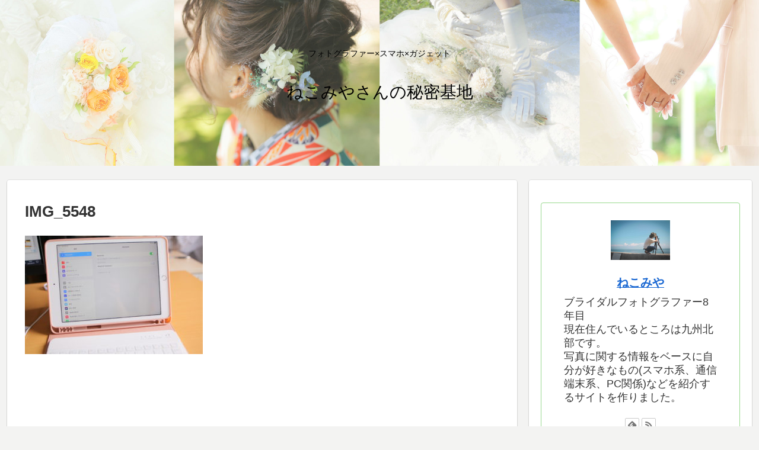

--- FILE ---
content_type: text/html; charset=utf-8
request_url: https://www.google.com/recaptcha/api2/aframe
body_size: 265
content:
<!DOCTYPE HTML><html><head><meta http-equiv="content-type" content="text/html; charset=UTF-8"></head><body><script nonce="ZUdjY3h-Bhyo3tAi1iyBcw">/** Anti-fraud and anti-abuse applications only. See google.com/recaptcha */ try{var clients={'sodar':'https://pagead2.googlesyndication.com/pagead/sodar?'};window.addEventListener("message",function(a){try{if(a.source===window.parent){var b=JSON.parse(a.data);var c=clients[b['id']];if(c){var d=document.createElement('img');d.src=c+b['params']+'&rc='+(localStorage.getItem("rc::a")?sessionStorage.getItem("rc::b"):"");window.document.body.appendChild(d);sessionStorage.setItem("rc::e",parseInt(sessionStorage.getItem("rc::e")||0)+1);localStorage.setItem("rc::h",'1768695357880');}}}catch(b){}});window.parent.postMessage("_grecaptcha_ready", "*");}catch(b){}</script></body></html>